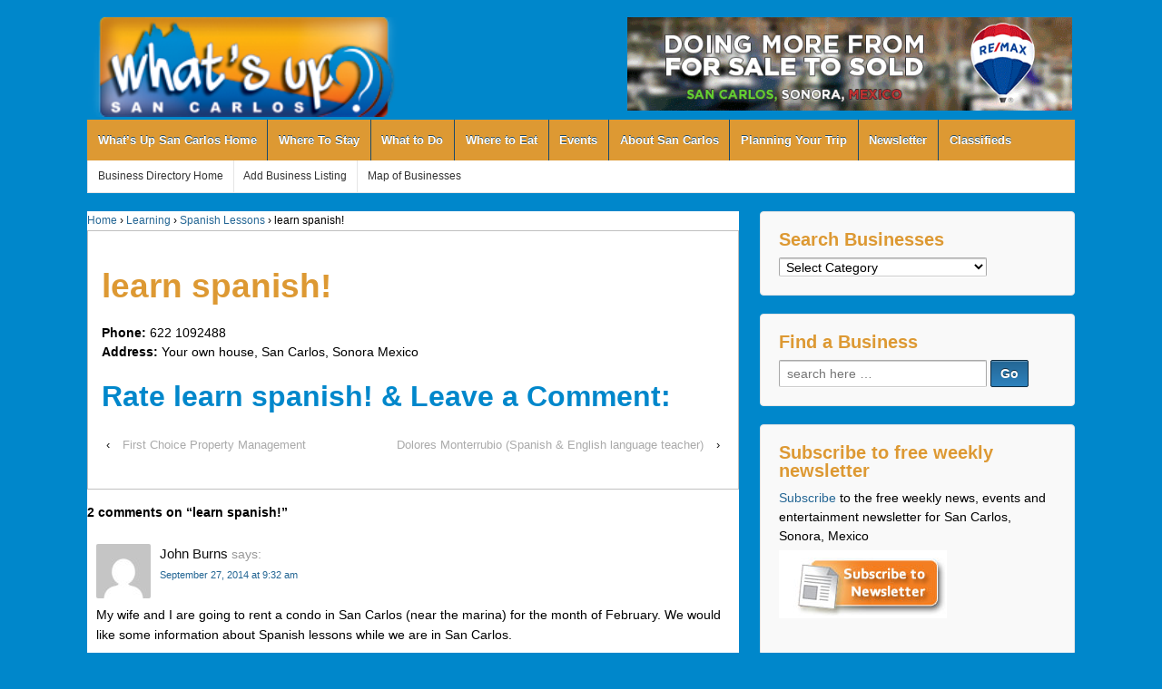

--- FILE ---
content_type: text/html; charset=UTF-8
request_url: http://directory.whatsupsancarlos.com/learn-spanish/
body_size: 84396
content:
	<!doctype html>
	<!--[if !IE]>
	<html class="no-js non-ie" lang="en-US"> <![endif]-->
	<!--[if IE 7 ]>
	<html class="no-js ie7" lang="en-US"> <![endif]-->
	<!--[if IE 8 ]>
	<html class="no-js ie8" lang="en-US"> <![endif]-->
	<!--[if IE 9 ]>
	<html class="no-js ie9" lang="en-US"> <![endif]-->
	<!--[if gt IE 9]><!-->
<html class="no-js" lang="en-US"> <!--<![endif]-->
	<head>

		<meta charset="UTF-8"/>
		<meta name="viewport" content="width=device-width, initial-scale=1.0">

		<title>learn spanish!</title>

		<link rel="profile" href="http://gmpg.org/xfn/11"/>
		<link rel="pingback" href="http://directory.whatsupsancarlos.com/xmlrpc.php"/>

		<meta name='robots' content='index, follow, max-image-preview:large, max-snippet:-1, max-video-preview:-1' />

	<!-- This site is optimized with the Yoast SEO plugin v26.8 - https://yoast.com/product/yoast-seo-wordpress/ -->
	<title>learn spanish!</title>
	<meta name="description" content="Phone: 622 1092488 Address: Your own house, San Carlos, Sonora Mexico Rate learn spanish! &amp; Leave a Comment:" />
	<link rel="canonical" href="http://directory.whatsupsancarlos.com/learn-spanish/" />
	<meta property="og:locale" content="en_US" />
	<meta property="og:type" content="article" />
	<meta property="og:title" content="learn spanish!" />
	<meta property="og:description" content="Phone: 622 1092488 Address: Your own house, San Carlos, Sonora Mexico Rate learn spanish! &amp; Leave a Comment:" />
	<meta property="og:url" content="http://directory.whatsupsancarlos.com/learn-spanish/" />
	<meta property="og:site_name" content="What&#039;s Up San Carlos Directory" />
	<meta property="article:publisher" content="https://www.facebook.com/whatsupsancarlos" />
	<meta property="article:published_time" content="2014-09-09T13:56:36+00:00" />
	<meta property="article:modified_time" content="2016-04-18T23:27:44+00:00" />
	<meta name="author" content="Christa" />
	<meta name="twitter:label1" content="Written by" />
	<meta name="twitter:data1" content="Christa" />
	<script type="application/ld+json" class="yoast-schema-graph">{"@context":"https://schema.org","@graph":[{"@type":"Article","@id":"http://directory.whatsupsancarlos.com/learn-spanish/#article","isPartOf":{"@id":"http://directory.whatsupsancarlos.com/learn-spanish/"},"author":{"name":"Christa","@id":"https://directory.whatsupsancarlos.com/#/schema/person/55520bdd1102fca464aca23c1cd3e419"},"headline":"learn spanish!","datePublished":"2014-09-09T13:56:36+00:00","dateModified":"2016-04-18T23:27:44+00:00","mainEntityOfPage":{"@id":"http://directory.whatsupsancarlos.com/learn-spanish/"},"wordCount":18,"publisher":{"@id":"https://directory.whatsupsancarlos.com/#organization"},"keywords":["Spanish Lessons"],"articleSection":["Spanish Lessons"],"inLanguage":"en-US"},{"@type":"WebPage","@id":"http://directory.whatsupsancarlos.com/learn-spanish/","url":"http://directory.whatsupsancarlos.com/learn-spanish/","name":"learn spanish!","isPartOf":{"@id":"https://directory.whatsupsancarlos.com/#website"},"datePublished":"2014-09-09T13:56:36+00:00","dateModified":"2016-04-18T23:27:44+00:00","description":"Phone: 622 1092488 Address: Your own house, San Carlos, Sonora Mexico Rate learn spanish! &amp; Leave a Comment:","breadcrumb":{"@id":"http://directory.whatsupsancarlos.com/learn-spanish/#breadcrumb"},"inLanguage":"en-US","potentialAction":[{"@type":"ReadAction","target":["http://directory.whatsupsancarlos.com/learn-spanish/"]}]},{"@type":"BreadcrumbList","@id":"http://directory.whatsupsancarlos.com/learn-spanish/#breadcrumb","itemListElement":[{"@type":"ListItem","position":1,"name":"Home","item":"http://directory.whatsupsancarlos.com/"},{"@type":"ListItem","position":2,"name":"learn spanish!"}]},{"@type":"WebSite","@id":"https://directory.whatsupsancarlos.com/#website","url":"https://directory.whatsupsancarlos.com/","name":"What&#039;s Up San Carlos Directory","description":"What&#039;s Up San Carlos Business Directory","publisher":{"@id":"https://directory.whatsupsancarlos.com/#organization"},"potentialAction":[{"@type":"SearchAction","target":{"@type":"EntryPoint","urlTemplate":"https://directory.whatsupsancarlos.com/?s={search_term_string}"},"query-input":{"@type":"PropertyValueSpecification","valueRequired":true,"valueName":"search_term_string"}}],"inLanguage":"en-US"},{"@type":"Organization","@id":"https://directory.whatsupsancarlos.com/#organization","name":"What's Up San Carlos","url":"https://directory.whatsupsancarlos.com/","logo":{"@type":"ImageObject","inLanguage":"en-US","@id":"https://directory.whatsupsancarlos.com/#/schema/logo/image/","url":"http://directory.whatsupsancarlos.com/wp-content/uploads/2011/05/LOGO.jpeg","contentUrl":"http://directory.whatsupsancarlos.com/wp-content/uploads/2011/05/LOGO.jpeg","width":"3106","height":"1036","caption":"What's Up San Carlos"},"image":{"@id":"https://directory.whatsupsancarlos.com/#/schema/logo/image/"},"sameAs":["https://www.facebook.com/whatsupsancarlos","https://x.com/whatupsancarlos","https://es.pinterest.com/sancarlosmex/","https://www.youtube.com/user/WhatsUpSanCarlos/"]},{"@type":"Person","@id":"https://directory.whatsupsancarlos.com/#/schema/person/55520bdd1102fca464aca23c1cd3e419","name":"Christa","image":{"@type":"ImageObject","inLanguage":"en-US","@id":"https://directory.whatsupsancarlos.com/#/schema/person/image/","url":"https://secure.gravatar.com/avatar/5509fe7050857626d28340dee4330d5b4d69a0866eb620ecd9aa260fccf3539c?s=96&d=mm&r=g","contentUrl":"https://secure.gravatar.com/avatar/5509fe7050857626d28340dee4330d5b4d69a0866eb620ecd9aa260fccf3539c?s=96&d=mm&r=g","caption":"Christa"},"description":"co-publisher of What's Up San Carlos: a travel guide for San Carlos &amp; Guaymas, Sonora Mexico. Where to Stay | Where to Eat | What to Do in San Carlos &amp; Guaymas, Sonora, Mexico whatsupsancarlos.com Christa sold her partnership in a law firm in Ontario, Canada and is now a web designer, writer and photographer. In addition to co-publishing What's Up San Carlos, she co-owns several other businesses: What's Up Web Design: a web design and internet consulting company; What is Nutrition?: Tips for Healthy Living; and Travel the World Guide: an online travel blog with travel articles, resources and information including travel tips, city guides, hotel and restaurant reviews, frequent flyer tips, photos and videos.","sameAs":["http://whatsupsancarlos.com"]}]}</script>
	<!-- / Yoast SEO plugin. -->


<link rel='dns-prefetch' href='//www.googletagmanager.com' />
<link rel='dns-prefetch' href='//pagead2.googlesyndication.com' />
<link rel="alternate" type="application/rss+xml" title="What&#039;s Up San Carlos Directory &raquo; Feed" href="http://directory.whatsupsancarlos.com/feed/" />
<link rel="alternate" type="application/rss+xml" title="What&#039;s Up San Carlos Directory &raquo; Comments Feed" href="http://directory.whatsupsancarlos.com/comments/feed/" />
		<link rel="apple-touch-icon" href="http://directory.whatsupsancarlos.com/wp-content/uploads/2016/07/apple-touch-icon-whats-up-san-carlos.png"/>
	<link rel="alternate" type="application/rss+xml" title="What&#039;s Up San Carlos Directory &raquo; learn spanish! Comments Feed" href="http://directory.whatsupsancarlos.com/learn-spanish/feed/" />
<link rel="alternate" title="oEmbed (JSON)" type="application/json+oembed" href="http://directory.whatsupsancarlos.com/wp-json/oembed/1.0/embed?url=http%3A%2F%2Fdirectory.whatsupsancarlos.com%2Flearn-spanish%2F" />
<link rel="alternate" title="oEmbed (XML)" type="text/xml+oembed" href="http://directory.whatsupsancarlos.com/wp-json/oembed/1.0/embed?url=http%3A%2F%2Fdirectory.whatsupsancarlos.com%2Flearn-spanish%2F&#038;format=xml" />
		<!-- This site uses the Google Analytics by MonsterInsights plugin v9.11.1 - Using Analytics tracking - https://www.monsterinsights.com/ -->
							<script src="//www.googletagmanager.com/gtag/js?id=G-5E8BZ6ECY1"  data-cfasync="false" data-wpfc-render="false" type="text/javascript" async></script>
			<script data-cfasync="false" data-wpfc-render="false" type="text/javascript">
				var mi_version = '9.11.1';
				var mi_track_user = true;
				var mi_no_track_reason = '';
								var MonsterInsightsDefaultLocations = {"page_location":"http:\/\/directory.whatsupsancarlos.com\/learn-spanish\/"};
								if ( typeof MonsterInsightsPrivacyGuardFilter === 'function' ) {
					var MonsterInsightsLocations = (typeof MonsterInsightsExcludeQuery === 'object') ? MonsterInsightsPrivacyGuardFilter( MonsterInsightsExcludeQuery ) : MonsterInsightsPrivacyGuardFilter( MonsterInsightsDefaultLocations );
				} else {
					var MonsterInsightsLocations = (typeof MonsterInsightsExcludeQuery === 'object') ? MonsterInsightsExcludeQuery : MonsterInsightsDefaultLocations;
				}

								var disableStrs = [
										'ga-disable-G-5E8BZ6ECY1',
									];

				/* Function to detect opted out users */
				function __gtagTrackerIsOptedOut() {
					for (var index = 0; index < disableStrs.length; index++) {
						if (document.cookie.indexOf(disableStrs[index] + '=true') > -1) {
							return true;
						}
					}

					return false;
				}

				/* Disable tracking if the opt-out cookie exists. */
				if (__gtagTrackerIsOptedOut()) {
					for (var index = 0; index < disableStrs.length; index++) {
						window[disableStrs[index]] = true;
					}
				}

				/* Opt-out function */
				function __gtagTrackerOptout() {
					for (var index = 0; index < disableStrs.length; index++) {
						document.cookie = disableStrs[index] + '=true; expires=Thu, 31 Dec 2099 23:59:59 UTC; path=/';
						window[disableStrs[index]] = true;
					}
				}

				if ('undefined' === typeof gaOptout) {
					function gaOptout() {
						__gtagTrackerOptout();
					}
				}
								window.dataLayer = window.dataLayer || [];

				window.MonsterInsightsDualTracker = {
					helpers: {},
					trackers: {},
				};
				if (mi_track_user) {
					function __gtagDataLayer() {
						dataLayer.push(arguments);
					}

					function __gtagTracker(type, name, parameters) {
						if (!parameters) {
							parameters = {};
						}

						if (parameters.send_to) {
							__gtagDataLayer.apply(null, arguments);
							return;
						}

						if (type === 'event') {
														parameters.send_to = monsterinsights_frontend.v4_id;
							var hookName = name;
							if (typeof parameters['event_category'] !== 'undefined') {
								hookName = parameters['event_category'] + ':' + name;
							}

							if (typeof MonsterInsightsDualTracker.trackers[hookName] !== 'undefined') {
								MonsterInsightsDualTracker.trackers[hookName](parameters);
							} else {
								__gtagDataLayer('event', name, parameters);
							}
							
						} else {
							__gtagDataLayer.apply(null, arguments);
						}
					}

					__gtagTracker('js', new Date());
					__gtagTracker('set', {
						'developer_id.dZGIzZG': true,
											});
					if ( MonsterInsightsLocations.page_location ) {
						__gtagTracker('set', MonsterInsightsLocations);
					}
										__gtagTracker('config', 'G-5E8BZ6ECY1', {"forceSSL":"true","link_attribution":"true"} );
										window.gtag = __gtagTracker;										(function () {
						/* https://developers.google.com/analytics/devguides/collection/analyticsjs/ */
						/* ga and __gaTracker compatibility shim. */
						var noopfn = function () {
							return null;
						};
						var newtracker = function () {
							return new Tracker();
						};
						var Tracker = function () {
							return null;
						};
						var p = Tracker.prototype;
						p.get = noopfn;
						p.set = noopfn;
						p.send = function () {
							var args = Array.prototype.slice.call(arguments);
							args.unshift('send');
							__gaTracker.apply(null, args);
						};
						var __gaTracker = function () {
							var len = arguments.length;
							if (len === 0) {
								return;
							}
							var f = arguments[len - 1];
							if (typeof f !== 'object' || f === null || typeof f.hitCallback !== 'function') {
								if ('send' === arguments[0]) {
									var hitConverted, hitObject = false, action;
									if ('event' === arguments[1]) {
										if ('undefined' !== typeof arguments[3]) {
											hitObject = {
												'eventAction': arguments[3],
												'eventCategory': arguments[2],
												'eventLabel': arguments[4],
												'value': arguments[5] ? arguments[5] : 1,
											}
										}
									}
									if ('pageview' === arguments[1]) {
										if ('undefined' !== typeof arguments[2]) {
											hitObject = {
												'eventAction': 'page_view',
												'page_path': arguments[2],
											}
										}
									}
									if (typeof arguments[2] === 'object') {
										hitObject = arguments[2];
									}
									if (typeof arguments[5] === 'object') {
										Object.assign(hitObject, arguments[5]);
									}
									if ('undefined' !== typeof arguments[1].hitType) {
										hitObject = arguments[1];
										if ('pageview' === hitObject.hitType) {
											hitObject.eventAction = 'page_view';
										}
									}
									if (hitObject) {
										action = 'timing' === arguments[1].hitType ? 'timing_complete' : hitObject.eventAction;
										hitConverted = mapArgs(hitObject);
										__gtagTracker('event', action, hitConverted);
									}
								}
								return;
							}

							function mapArgs(args) {
								var arg, hit = {};
								var gaMap = {
									'eventCategory': 'event_category',
									'eventAction': 'event_action',
									'eventLabel': 'event_label',
									'eventValue': 'event_value',
									'nonInteraction': 'non_interaction',
									'timingCategory': 'event_category',
									'timingVar': 'name',
									'timingValue': 'value',
									'timingLabel': 'event_label',
									'page': 'page_path',
									'location': 'page_location',
									'title': 'page_title',
									'referrer' : 'page_referrer',
								};
								for (arg in args) {
																		if (!(!args.hasOwnProperty(arg) || !gaMap.hasOwnProperty(arg))) {
										hit[gaMap[arg]] = args[arg];
									} else {
										hit[arg] = args[arg];
									}
								}
								return hit;
							}

							try {
								f.hitCallback();
							} catch (ex) {
							}
						};
						__gaTracker.create = newtracker;
						__gaTracker.getByName = newtracker;
						__gaTracker.getAll = function () {
							return [];
						};
						__gaTracker.remove = noopfn;
						__gaTracker.loaded = true;
						window['__gaTracker'] = __gaTracker;
					})();
									} else {
										console.log("");
					(function () {
						function __gtagTracker() {
							return null;
						}

						window['__gtagTracker'] = __gtagTracker;
						window['gtag'] = __gtagTracker;
					})();
									}
			</script>
							<!-- / Google Analytics by MonsterInsights -->
		<style id='wp-img-auto-sizes-contain-inline-css' type='text/css'>
img:is([sizes=auto i],[sizes^="auto," i]){contain-intrinsic-size:3000px 1500px}
/*# sourceURL=wp-img-auto-sizes-contain-inline-css */
</style>
<style id='wp-emoji-styles-inline-css' type='text/css'>

	img.wp-smiley, img.emoji {
		display: inline !important;
		border: none !important;
		box-shadow: none !important;
		height: 1em !important;
		width: 1em !important;
		margin: 0 0.07em !important;
		vertical-align: -0.1em !important;
		background: none !important;
		padding: 0 !important;
	}
/*# sourceURL=wp-emoji-styles-inline-css */
</style>
<style id='wp-block-library-inline-css' type='text/css'>
:root{--wp-block-synced-color:#7a00df;--wp-block-synced-color--rgb:122,0,223;--wp-bound-block-color:var(--wp-block-synced-color);--wp-editor-canvas-background:#ddd;--wp-admin-theme-color:#007cba;--wp-admin-theme-color--rgb:0,124,186;--wp-admin-theme-color-darker-10:#006ba1;--wp-admin-theme-color-darker-10--rgb:0,107,160.5;--wp-admin-theme-color-darker-20:#005a87;--wp-admin-theme-color-darker-20--rgb:0,90,135;--wp-admin-border-width-focus:2px}@media (min-resolution:192dpi){:root{--wp-admin-border-width-focus:1.5px}}.wp-element-button{cursor:pointer}:root .has-very-light-gray-background-color{background-color:#eee}:root .has-very-dark-gray-background-color{background-color:#313131}:root .has-very-light-gray-color{color:#eee}:root .has-very-dark-gray-color{color:#313131}:root .has-vivid-green-cyan-to-vivid-cyan-blue-gradient-background{background:linear-gradient(135deg,#00d084,#0693e3)}:root .has-purple-crush-gradient-background{background:linear-gradient(135deg,#34e2e4,#4721fb 50%,#ab1dfe)}:root .has-hazy-dawn-gradient-background{background:linear-gradient(135deg,#faaca8,#dad0ec)}:root .has-subdued-olive-gradient-background{background:linear-gradient(135deg,#fafae1,#67a671)}:root .has-atomic-cream-gradient-background{background:linear-gradient(135deg,#fdd79a,#004a59)}:root .has-nightshade-gradient-background{background:linear-gradient(135deg,#330968,#31cdcf)}:root .has-midnight-gradient-background{background:linear-gradient(135deg,#020381,#2874fc)}:root{--wp--preset--font-size--normal:16px;--wp--preset--font-size--huge:42px}.has-regular-font-size{font-size:1em}.has-larger-font-size{font-size:2.625em}.has-normal-font-size{font-size:var(--wp--preset--font-size--normal)}.has-huge-font-size{font-size:var(--wp--preset--font-size--huge)}.has-text-align-center{text-align:center}.has-text-align-left{text-align:left}.has-text-align-right{text-align:right}.has-fit-text{white-space:nowrap!important}#end-resizable-editor-section{display:none}.aligncenter{clear:both}.items-justified-left{justify-content:flex-start}.items-justified-center{justify-content:center}.items-justified-right{justify-content:flex-end}.items-justified-space-between{justify-content:space-between}.screen-reader-text{border:0;clip-path:inset(50%);height:1px;margin:-1px;overflow:hidden;padding:0;position:absolute;width:1px;word-wrap:normal!important}.screen-reader-text:focus{background-color:#ddd;clip-path:none;color:#444;display:block;font-size:1em;height:auto;left:5px;line-height:normal;padding:15px 23px 14px;text-decoration:none;top:5px;width:auto;z-index:100000}html :where(.has-border-color){border-style:solid}html :where([style*=border-top-color]){border-top-style:solid}html :where([style*=border-right-color]){border-right-style:solid}html :where([style*=border-bottom-color]){border-bottom-style:solid}html :where([style*=border-left-color]){border-left-style:solid}html :where([style*=border-width]){border-style:solid}html :where([style*=border-top-width]){border-top-style:solid}html :where([style*=border-right-width]){border-right-style:solid}html :where([style*=border-bottom-width]){border-bottom-style:solid}html :where([style*=border-left-width]){border-left-style:solid}html :where(img[class*=wp-image-]){height:auto;max-width:100%}:where(figure){margin:0 0 1em}html :where(.is-position-sticky){--wp-admin--admin-bar--position-offset:var(--wp-admin--admin-bar--height,0px)}@media screen and (max-width:600px){html :where(.is-position-sticky){--wp-admin--admin-bar--position-offset:0px}}

/*# sourceURL=wp-block-library-inline-css */
</style><style id='global-styles-inline-css' type='text/css'>
:root{--wp--preset--aspect-ratio--square: 1;--wp--preset--aspect-ratio--4-3: 4/3;--wp--preset--aspect-ratio--3-4: 3/4;--wp--preset--aspect-ratio--3-2: 3/2;--wp--preset--aspect-ratio--2-3: 2/3;--wp--preset--aspect-ratio--16-9: 16/9;--wp--preset--aspect-ratio--9-16: 9/16;--wp--preset--color--black: #000000;--wp--preset--color--cyan-bluish-gray: #abb8c3;--wp--preset--color--white: #ffffff;--wp--preset--color--pale-pink: #f78da7;--wp--preset--color--vivid-red: #cf2e2e;--wp--preset--color--luminous-vivid-orange: #ff6900;--wp--preset--color--luminous-vivid-amber: #fcb900;--wp--preset--color--light-green-cyan: #7bdcb5;--wp--preset--color--vivid-green-cyan: #00d084;--wp--preset--color--pale-cyan-blue: #8ed1fc;--wp--preset--color--vivid-cyan-blue: #0693e3;--wp--preset--color--vivid-purple: #9b51e0;--wp--preset--gradient--vivid-cyan-blue-to-vivid-purple: linear-gradient(135deg,rgb(6,147,227) 0%,rgb(155,81,224) 100%);--wp--preset--gradient--light-green-cyan-to-vivid-green-cyan: linear-gradient(135deg,rgb(122,220,180) 0%,rgb(0,208,130) 100%);--wp--preset--gradient--luminous-vivid-amber-to-luminous-vivid-orange: linear-gradient(135deg,rgb(252,185,0) 0%,rgb(255,105,0) 100%);--wp--preset--gradient--luminous-vivid-orange-to-vivid-red: linear-gradient(135deg,rgb(255,105,0) 0%,rgb(207,46,46) 100%);--wp--preset--gradient--very-light-gray-to-cyan-bluish-gray: linear-gradient(135deg,rgb(238,238,238) 0%,rgb(169,184,195) 100%);--wp--preset--gradient--cool-to-warm-spectrum: linear-gradient(135deg,rgb(74,234,220) 0%,rgb(151,120,209) 20%,rgb(207,42,186) 40%,rgb(238,44,130) 60%,rgb(251,105,98) 80%,rgb(254,248,76) 100%);--wp--preset--gradient--blush-light-purple: linear-gradient(135deg,rgb(255,206,236) 0%,rgb(152,150,240) 100%);--wp--preset--gradient--blush-bordeaux: linear-gradient(135deg,rgb(254,205,165) 0%,rgb(254,45,45) 50%,rgb(107,0,62) 100%);--wp--preset--gradient--luminous-dusk: linear-gradient(135deg,rgb(255,203,112) 0%,rgb(199,81,192) 50%,rgb(65,88,208) 100%);--wp--preset--gradient--pale-ocean: linear-gradient(135deg,rgb(255,245,203) 0%,rgb(182,227,212) 50%,rgb(51,167,181) 100%);--wp--preset--gradient--electric-grass: linear-gradient(135deg,rgb(202,248,128) 0%,rgb(113,206,126) 100%);--wp--preset--gradient--midnight: linear-gradient(135deg,rgb(2,3,129) 0%,rgb(40,116,252) 100%);--wp--preset--font-size--small: 13px;--wp--preset--font-size--medium: 20px;--wp--preset--font-size--large: 36px;--wp--preset--font-size--x-large: 42px;--wp--preset--spacing--20: 0.44rem;--wp--preset--spacing--30: 0.67rem;--wp--preset--spacing--40: 1rem;--wp--preset--spacing--50: 1.5rem;--wp--preset--spacing--60: 2.25rem;--wp--preset--spacing--70: 3.38rem;--wp--preset--spacing--80: 5.06rem;--wp--preset--shadow--natural: 6px 6px 9px rgba(0, 0, 0, 0.2);--wp--preset--shadow--deep: 12px 12px 50px rgba(0, 0, 0, 0.4);--wp--preset--shadow--sharp: 6px 6px 0px rgba(0, 0, 0, 0.2);--wp--preset--shadow--outlined: 6px 6px 0px -3px rgb(255, 255, 255), 6px 6px rgb(0, 0, 0);--wp--preset--shadow--crisp: 6px 6px 0px rgb(0, 0, 0);}:where(.is-layout-flex){gap: 0.5em;}:where(.is-layout-grid){gap: 0.5em;}body .is-layout-flex{display: flex;}.is-layout-flex{flex-wrap: wrap;align-items: center;}.is-layout-flex > :is(*, div){margin: 0;}body .is-layout-grid{display: grid;}.is-layout-grid > :is(*, div){margin: 0;}:where(.wp-block-columns.is-layout-flex){gap: 2em;}:where(.wp-block-columns.is-layout-grid){gap: 2em;}:where(.wp-block-post-template.is-layout-flex){gap: 1.25em;}:where(.wp-block-post-template.is-layout-grid){gap: 1.25em;}.has-black-color{color: var(--wp--preset--color--black) !important;}.has-cyan-bluish-gray-color{color: var(--wp--preset--color--cyan-bluish-gray) !important;}.has-white-color{color: var(--wp--preset--color--white) !important;}.has-pale-pink-color{color: var(--wp--preset--color--pale-pink) !important;}.has-vivid-red-color{color: var(--wp--preset--color--vivid-red) !important;}.has-luminous-vivid-orange-color{color: var(--wp--preset--color--luminous-vivid-orange) !important;}.has-luminous-vivid-amber-color{color: var(--wp--preset--color--luminous-vivid-amber) !important;}.has-light-green-cyan-color{color: var(--wp--preset--color--light-green-cyan) !important;}.has-vivid-green-cyan-color{color: var(--wp--preset--color--vivid-green-cyan) !important;}.has-pale-cyan-blue-color{color: var(--wp--preset--color--pale-cyan-blue) !important;}.has-vivid-cyan-blue-color{color: var(--wp--preset--color--vivid-cyan-blue) !important;}.has-vivid-purple-color{color: var(--wp--preset--color--vivid-purple) !important;}.has-black-background-color{background-color: var(--wp--preset--color--black) !important;}.has-cyan-bluish-gray-background-color{background-color: var(--wp--preset--color--cyan-bluish-gray) !important;}.has-white-background-color{background-color: var(--wp--preset--color--white) !important;}.has-pale-pink-background-color{background-color: var(--wp--preset--color--pale-pink) !important;}.has-vivid-red-background-color{background-color: var(--wp--preset--color--vivid-red) !important;}.has-luminous-vivid-orange-background-color{background-color: var(--wp--preset--color--luminous-vivid-orange) !important;}.has-luminous-vivid-amber-background-color{background-color: var(--wp--preset--color--luminous-vivid-amber) !important;}.has-light-green-cyan-background-color{background-color: var(--wp--preset--color--light-green-cyan) !important;}.has-vivid-green-cyan-background-color{background-color: var(--wp--preset--color--vivid-green-cyan) !important;}.has-pale-cyan-blue-background-color{background-color: var(--wp--preset--color--pale-cyan-blue) !important;}.has-vivid-cyan-blue-background-color{background-color: var(--wp--preset--color--vivid-cyan-blue) !important;}.has-vivid-purple-background-color{background-color: var(--wp--preset--color--vivid-purple) !important;}.has-black-border-color{border-color: var(--wp--preset--color--black) !important;}.has-cyan-bluish-gray-border-color{border-color: var(--wp--preset--color--cyan-bluish-gray) !important;}.has-white-border-color{border-color: var(--wp--preset--color--white) !important;}.has-pale-pink-border-color{border-color: var(--wp--preset--color--pale-pink) !important;}.has-vivid-red-border-color{border-color: var(--wp--preset--color--vivid-red) !important;}.has-luminous-vivid-orange-border-color{border-color: var(--wp--preset--color--luminous-vivid-orange) !important;}.has-luminous-vivid-amber-border-color{border-color: var(--wp--preset--color--luminous-vivid-amber) !important;}.has-light-green-cyan-border-color{border-color: var(--wp--preset--color--light-green-cyan) !important;}.has-vivid-green-cyan-border-color{border-color: var(--wp--preset--color--vivid-green-cyan) !important;}.has-pale-cyan-blue-border-color{border-color: var(--wp--preset--color--pale-cyan-blue) !important;}.has-vivid-cyan-blue-border-color{border-color: var(--wp--preset--color--vivid-cyan-blue) !important;}.has-vivid-purple-border-color{border-color: var(--wp--preset--color--vivid-purple) !important;}.has-vivid-cyan-blue-to-vivid-purple-gradient-background{background: var(--wp--preset--gradient--vivid-cyan-blue-to-vivid-purple) !important;}.has-light-green-cyan-to-vivid-green-cyan-gradient-background{background: var(--wp--preset--gradient--light-green-cyan-to-vivid-green-cyan) !important;}.has-luminous-vivid-amber-to-luminous-vivid-orange-gradient-background{background: var(--wp--preset--gradient--luminous-vivid-amber-to-luminous-vivid-orange) !important;}.has-luminous-vivid-orange-to-vivid-red-gradient-background{background: var(--wp--preset--gradient--luminous-vivid-orange-to-vivid-red) !important;}.has-very-light-gray-to-cyan-bluish-gray-gradient-background{background: var(--wp--preset--gradient--very-light-gray-to-cyan-bluish-gray) !important;}.has-cool-to-warm-spectrum-gradient-background{background: var(--wp--preset--gradient--cool-to-warm-spectrum) !important;}.has-blush-light-purple-gradient-background{background: var(--wp--preset--gradient--blush-light-purple) !important;}.has-blush-bordeaux-gradient-background{background: var(--wp--preset--gradient--blush-bordeaux) !important;}.has-luminous-dusk-gradient-background{background: var(--wp--preset--gradient--luminous-dusk) !important;}.has-pale-ocean-gradient-background{background: var(--wp--preset--gradient--pale-ocean) !important;}.has-electric-grass-gradient-background{background: var(--wp--preset--gradient--electric-grass) !important;}.has-midnight-gradient-background{background: var(--wp--preset--gradient--midnight) !important;}.has-small-font-size{font-size: var(--wp--preset--font-size--small) !important;}.has-medium-font-size{font-size: var(--wp--preset--font-size--medium) !important;}.has-large-font-size{font-size: var(--wp--preset--font-size--large) !important;}.has-x-large-font-size{font-size: var(--wp--preset--font-size--x-large) !important;}
/*# sourceURL=global-styles-inline-css */
</style>

<style id='classic-theme-styles-inline-css' type='text/css'>
/*! This file is auto-generated */
.wp-block-button__link{color:#fff;background-color:#32373c;border-radius:9999px;box-shadow:none;text-decoration:none;padding:calc(.667em + 2px) calc(1.333em + 2px);font-size:1.125em}.wp-block-file__button{background:#32373c;color:#fff;text-decoration:none}
/*# sourceURL=/wp-includes/css/classic-themes.min.css */
</style>
<link rel='stylesheet' id='responsive-lightbox-swipebox-css' href='http://directory.whatsupsancarlos.com/wp-content/plugins/responsive-lightbox/assets/swipebox/swipebox.min.css?ver=1.5.2' type='text/css' media='all' />
<link rel='stylesheet' id='responsive-style-css' href='http://directory.whatsupsancarlos.com/wp-content/themes/responsivepro/core/css/style.css?ver=8c5f8430e753c2bd1b01e31334176709' type='text/css' media='all' />
<link rel='stylesheet' id='responsive-media-queries-css' href='http://directory.whatsupsancarlos.com/wp-content/themes/responsivepro/core/css/responsive.css?ver=8c5f8430e753c2bd1b01e31334176709' type='text/css' media='all' />
<link rel='stylesheet' id='pro-css-css' href='http://directory.whatsupsancarlos.com/wp-content/themes/responsivepro/pro/lib/css/style.css?ver=1.0' type='text/css' media='all' />
<link rel='stylesheet' id='fontAwesome-css' href='http://directory.whatsupsancarlos.com/wp-content/themes/responsivepro/pro/lib/css/font-awesome.min.css?ver=1.0' type='text/css' media='all' />
<link rel='stylesheet' id='responsive-pro-skin-css' href='http://directory.whatsupsancarlos.com/wp-content/themes/responsivepro/pro/lib/css/skins/darkblue.css?ver=1.0' type='text/css' media='all' />
<script type="text/javascript" src="http://directory.whatsupsancarlos.com/wp-content/plugins/google-analytics-for-wordpress/assets/js/frontend-gtag.min.js?ver=9.11.1" id="monsterinsights-frontend-script-js" async="async" data-wp-strategy="async"></script>
<script data-cfasync="false" data-wpfc-render="false" type="text/javascript" id='monsterinsights-frontend-script-js-extra'>/* <![CDATA[ */
var monsterinsights_frontend = {"js_events_tracking":"true","download_extensions":"doc,pdf,ppt,zip,xls,docx,pptx,xlsx","inbound_paths":"[{\"path\":\"\\\/go\\\/\",\"label\":\"affiliate\"},{\"path\":\"\\\/recommend\\\/\",\"label\":\"affiliate\"}]","home_url":"http:\/\/directory.whatsupsancarlos.com","hash_tracking":"false","v4_id":"G-5E8BZ6ECY1"};/* ]]> */
</script>
<script type="text/javascript" src="http://directory.whatsupsancarlos.com/wp-includes/js/jquery/jquery.min.js?ver=3.7.1" id="jquery-core-js"></script>
<script type="text/javascript" src="http://directory.whatsupsancarlos.com/wp-includes/js/jquery/jquery-migrate.min.js?ver=3.4.1" id="jquery-migrate-js"></script>
<script type="text/javascript" src="http://directory.whatsupsancarlos.com/wp-content/plugins/responsive-lightbox/assets/dompurify/purify.min.js?ver=3.3.1" id="dompurify-js"></script>
<script type="text/javascript" id="responsive-lightbox-sanitizer-js-before">
/* <![CDATA[ */
window.RLG = window.RLG || {}; window.RLG.sanitizeAllowedHosts = ["youtube.com","www.youtube.com","youtu.be","vimeo.com","player.vimeo.com"];
//# sourceURL=responsive-lightbox-sanitizer-js-before
/* ]]> */
</script>
<script type="text/javascript" src="http://directory.whatsupsancarlos.com/wp-content/plugins/responsive-lightbox/js/sanitizer.js?ver=2.6.1" id="responsive-lightbox-sanitizer-js"></script>
<script type="text/javascript" src="http://directory.whatsupsancarlos.com/wp-content/plugins/responsive-lightbox/assets/swipebox/jquery.swipebox.min.js?ver=1.5.2" id="responsive-lightbox-swipebox-js"></script>
<script type="text/javascript" src="http://directory.whatsupsancarlos.com/wp-includes/js/underscore.min.js?ver=1.13.7" id="underscore-js"></script>
<script type="text/javascript" src="http://directory.whatsupsancarlos.com/wp-content/plugins/responsive-lightbox/assets/infinitescroll/infinite-scroll.pkgd.min.js?ver=4.0.1" id="responsive-lightbox-infinite-scroll-js"></script>
<script type="text/javascript" id="responsive-lightbox-js-before">
/* <![CDATA[ */
var rlArgs = {"script":"swipebox","selector":"lightbox","customEvents":"","activeGalleries":true,"animation":true,"hideCloseButtonOnMobile":false,"removeBarsOnMobile":false,"hideBars":true,"hideBarsDelay":5000,"videoMaxWidth":1080,"useSVG":true,"loopAtEnd":false,"woocommerce_gallery":false,"ajaxurl":"http:\/\/directory.whatsupsancarlos.com\/wp-admin\/admin-ajax.php","nonce":"d3038bbfbe","preview":false,"postId":4673,"scriptExtension":false};

//# sourceURL=responsive-lightbox-js-before
/* ]]> */
</script>
<script type="text/javascript" src="http://directory.whatsupsancarlos.com/wp-content/plugins/responsive-lightbox/js/front.js?ver=2.6.1" id="responsive-lightbox-js"></script>
<script type="text/javascript" src="http://directory.whatsupsancarlos.com/wp-content/themes/responsivepro/core/js/responsive-modernizr.min.js?ver=2.6.1" id="modernizr-js"></script>

<!-- Google tag (gtag.js) snippet added by Site Kit -->
<!-- Google Analytics snippet added by Site Kit -->
<script type="text/javascript" src="https://www.googletagmanager.com/gtag/js?id=GT-NGKRCV5" id="google_gtagjs-js" async></script>
<script type="text/javascript" id="google_gtagjs-js-after">
/* <![CDATA[ */
window.dataLayer = window.dataLayer || [];function gtag(){dataLayer.push(arguments);}
gtag("set","linker",{"domains":["directory.whatsupsancarlos.com"]});
gtag("js", new Date());
gtag("set", "developer_id.dZTNiMT", true);
gtag("config", "GT-NGKRCV5");
 window._googlesitekit = window._googlesitekit || {}; window._googlesitekit.throttledEvents = []; window._googlesitekit.gtagEvent = (name, data) => { var key = JSON.stringify( { name, data } ); if ( !! window._googlesitekit.throttledEvents[ key ] ) { return; } window._googlesitekit.throttledEvents[ key ] = true; setTimeout( () => { delete window._googlesitekit.throttledEvents[ key ]; }, 5 ); gtag( "event", name, { ...data, event_source: "site-kit" } ); }; 
//# sourceURL=google_gtagjs-js-after
/* ]]> */
</script>
<link rel="https://api.w.org/" href="http://directory.whatsupsancarlos.com/wp-json/" /><link rel="alternate" title="JSON" type="application/json" href="http://directory.whatsupsancarlos.com/wp-json/wp/v2/posts/4673" /><link rel="EditURI" type="application/rsd+xml" title="RSD" href="http://directory.whatsupsancarlos.com/xmlrpc.php?rsd" />

<link rel='shortlink' href='http://directory.whatsupsancarlos.com/?p=4673' />
<meta name="generator" content="Site Kit by Google 1.170.0" />	<script>
		jQuery(document).ready(function(){
		var copyright_text = "What\'s Up San Carlos";
		var cyberchimps_link = "0";
		var siteurl = "http://directory.whatsupsancarlos.com"; 
		if(copyright_text == "")
		{
			jQuery(".copyright #copyright_link").text(" "+"Default copyright text");
		}
		else{ 
			jQuery(".copyright #copyright_link").text(" "+copyright_text);
		}
		jQuery(".copyright #copyright_link").attr('href',siteurl);
		if(cyberchimps_link == 1)
		{
			jQuery(".powered").css("display","block");
		}
		else{
			jQuery(".powered").css("display","none");
		}
		});
	</script>
<!-- We need this for debugging -->
<!-- Responsive Pro 1.0.2.8 -->

<!-- Google AdSense meta tags added by Site Kit -->
<meta name="google-adsense-platform-account" content="ca-host-pub-2644536267352236">
<meta name="google-adsense-platform-domain" content="sitekit.withgoogle.com">
<!-- End Google AdSense meta tags added by Site Kit -->
<style type="text/css" id="custom-background-css">
body.custom-background { background-color: #0087cb; }
</style>
	
<!-- Google AdSense snippet added by Site Kit -->
<script type="text/javascript" async="async" src="https://pagead2.googlesyndication.com/pagead/js/adsbygoogle.js?client=ca-pub-5828716590250152&amp;host=ca-host-pub-2644536267352236" crossorigin="anonymous"></script>

<!-- End Google AdSense snippet added by Site Kit -->
<link rel="icon" href="http://directory.whatsupsancarlos.com/wp-content/uploads/2011/08/FAVICONO-baja-resolucion-38x38.jpg" sizes="32x32" />
<link rel="icon" href="http://directory.whatsupsancarlos.com/wp-content/uploads/2011/08/FAVICONO-baja-resolucion.jpg" sizes="192x192" />
<link rel="apple-touch-icon" href="http://directory.whatsupsancarlos.com/wp-content/uploads/2011/08/FAVICONO-baja-resolucion-184x184.jpg" />
<meta name="msapplication-TileImage" content="http://directory.whatsupsancarlos.com/wp-content/uploads/2011/08/FAVICONO-baja-resolucion.jpg" />
	<style type="text/css" id="customizer_styles">
				body {
		 color: #000000;
		 font-family: ;
				}

				.menu {
			background-color: #dd9933;
			background-image: -webkit-gradient(linear, left top, left bottom, from(#dd9933), to(#dd9933));
			background-image: -webkit-linear-gradient(top, #dd9933, #dd9933);
			background-image: -moz-linear-gradient(top, #dd9933, #dd9933);
			background-image: -ms-linear-gradient(top, #dd9933, #dd9933);
			background-image: -o-linear-gradient(top, #dd9933, #dd9933);
			background-image: linear-gradient(top, #dd9933, #dd9933);
			filter: progid:DXImageTransform.Microsoft.gradient(startColorstr=#dd9933, endColorstr=#dd9933);
		}
		@media screen and (max-width: 650px) {
			.js .main-nav {
				background-color: #dd9933;
				background-image: -webkit-gradient(linear, left top, left bottom, from(#dd9933), to(#dd9933));
				background-image: -webkit-linear-gradient(top, #dd9933, #dd9933);
				background-image: -moz-linear-gradient(top, #dd9933, #dd9933);
				background-image: -ms-linear-gradient(top, #dd9933, #dd9933);
				background-image: -o-linear-gradient(top, #dd9933, #dd9933);
				background-image: linear-gradient(top, #dd9933, #dd9933);
				filter: progid:DXImageTransform.Microsoft.gradient(startColorstr=#dd9933, endColorstr=#dd9933);
			}
		}

			</style>
		<style type="text/css" id="wp-custom-css">
			#top-widget {
    padding-bottom: 10px;
    max-width: 570px;
}

body.boxed-layout #header {
    background: #0087cb;
    padding: 0px;
}

body.boxed-layout {
    padding: 5px 0px;
}

.widget-title h3, .widget-title-home h3 {
    font-size: 20px;
    font-weight: 700;
    line-height: 20px;
    padding: 0 0 10px 0;
    color: #dd9933;
}

h1 {
    color: #dd9933;
}

h2 {
    color: #0087cb;
}

.post {
    border: 1px solid #c0c0c0;
    background: #FFF;
    padding: 25px 15px 1em 15px;
    clear: both;
    overflow: hidden;
    margin-bottom: 10px;
}

#wrapper {
    background-color: #0087cb;
    border: none;
    padding: 10px 0 10px 0;
    margin: 0 auto 20px auto;
}

#content {
    background-color: #FFF;
    margin-top: 10px;
}

#content-archive {
    margin-top: 20px;
}

#widgets {
    margin-top: 10px;
}

.taxonomy-description {
    background-color: #eee;
    padding: 10px 10px 10px 15px;
    margin: 0 auto 20px auto;
}

.page {
    padding: 25px 15px 1em 15px;
}

.post-data {
     margin-top: 0;
}

.title-archive {
display: none;
}

.post-data {
display: none;
}		</style>
		<!-- Custom CSS Styles -->
<style type="text/css" media="screen">
.featured-image {
    width: 150px;
    aspect-ratio: auto 150 / 150;
    height: 150px;
float: left;
    margin: 5px 20px 20px 0;
}

#top-widget {
    padding-bottom: 10px;
    max-width: 570px;
}

body.boxed-layout #header {
    background: #0087cb;
    padding: 0px;
}

body.boxed-layout {
    padding: 5px 0px;
}

.widget-title h3, .widget-title-home h3 {
    font-size: 20px;
    font-weight: 700;
    line-height: 20px;
    padding: 0 0 10px 0;
    color: #dd9933;
}

h1 {
    color: #dd9933;
}

h2 {
    color: #0087cb;
}

.post {
    border: 1px solid #c0c0c0;
    background: #FFF;
    padding: 25px 15px 1em 15px;
    clear: both;
    overflow: hidden;
    margin-bottom: 10px;
}

#wrapper {
    background-color: #0087cb;
    border: none;
    padding: 10px 0 10px 0;
    margin: 0 auto 20px auto;
}

#content {
    background-color: #FFF;
    margin-top: 10px;
}

#content-archive {
    margin-top: 20px;
}

#widgets {
    margin-top: 10px;
}

.taxonomy-description {
    background-color: #eee;
    padding: 10px 10px 10px 15px;
    margin: 0 auto 20px auto;
}

.page {
    padding: 25px 15px 1em 15px;
}

.post-data {
     margin-top: 0;
}

.title-archive {
display: none;
}

.post-data {
display: none;
}
</style>
	<link rel='stylesheet' id='metaslider-flex-slider-css' href='http://directory.whatsupsancarlos.com/wp-content/plugins/ml-slider/assets/sliders/flexslider/flexslider.css?ver=3.104.0' type='text/css' media='all' property='stylesheet' />
<link rel='stylesheet' id='metaslider-public-css' href='http://directory.whatsupsancarlos.com/wp-content/plugins/ml-slider/assets/metaslider/public.css?ver=3.104.0' type='text/css' media='all' property='stylesheet' />
<style id='metaslider-public-inline-css' type='text/css'>
@media only screen and (max-width: 767px) { .hide-arrows-smartphone .flex-direction-nav, .hide-navigation-smartphone .flex-control-paging, .hide-navigation-smartphone .flex-control-nav, .hide-navigation-smartphone .filmstrip, .hide-slideshow-smartphone, .metaslider-hidden-content.hide-smartphone{ display: none!important; }}@media only screen and (min-width : 768px) and (max-width: 1023px) { .hide-arrows-tablet .flex-direction-nav, .hide-navigation-tablet .flex-control-paging, .hide-navigation-tablet .flex-control-nav, .hide-navigation-tablet .filmstrip, .hide-slideshow-tablet, .metaslider-hidden-content.hide-tablet{ display: none!important; }}@media only screen and (min-width : 1024px) and (max-width: 1439px) { .hide-arrows-laptop .flex-direction-nav, .hide-navigation-laptop .flex-control-paging, .hide-navigation-laptop .flex-control-nav, .hide-navigation-laptop .filmstrip, .hide-slideshow-laptop, .metaslider-hidden-content.hide-laptop{ display: none!important; }}@media only screen and (min-width : 1440px) { .hide-arrows-desktop .flex-direction-nav, .hide-navigation-desktop .flex-control-paging, .hide-navigation-desktop .flex-control-nav, .hide-navigation-desktop .filmstrip, .hide-slideshow-desktop, .metaslider-hidden-content.hide-desktop{ display: none!important; }}
/*# sourceURL=metaslider-public-inline-css */
</style>
</head>

<body class="wp-singular post-template-default single single-post postid-4673 single-format-standard custom-background wp-theme-responsivepro metaslider-plugin boxed-layout">

<div id="container" class="hfeed">
	<div class="skip-container cf">
		<a class="skip-link screen-reader-text focusable" href="#content">&darr; Skip to Main Content</a>
	</div><!-- .skip-container -->
	<div id="header">

		
		
		
		
			<div id="logo">
				<a href="http://directory.whatsupsancarlos.com/"><img src="http://directory.whatsupsancarlos.com/wp-content/uploads/2015/01/WUSC-logo-350x110-transparent.png" width="350" height="110" alt="What&#039;s Up San Carlos Directory"/></a>
			</div><!-- end of #logo -->

		
		
			<div id="top-widget" class="top-widget">
		
		
			<div id="block-2" class="widget_block"><div id="metaslider-id-19998" style="width: 100%;" class="ml-slider-3-104-0 metaslider metaslider-flex metaslider-19998 ml-slider ms-theme-default nav-hidden" role="region" aria-label="New Slideshow" data-height="120" data-width="570">
    <div id="metaslider_container_19998">
        <div id="metaslider_19998">
            <ul class='slides'>
                <li style="display: block; width: 100%;" class="slide-20002 ms-image " aria-roledescription="slide" data-date="2024-08-23 09:24:08" data-filename="Remax-revised-header-ad.gif" data-slide-type="image"><a href="https://remax-firstchoice-sancarlosmexico.com/?lang=en" target="_self" aria-label="View Slide Details" class="metaslider_image_link"><img fetchpriority="high" decoding="async" width="570" height="120" src="http://directory.whatsupsancarlos.com/wp-content/uploads/2015/11/Remax-revised-header-ad.gif" class="slider-19998 slide-20002 msDefaultImage" alt="" rel="" title="Remax revised header ad" /></a></li>
                <li style="display: none; width: 100%;" class="slide-20004 ms-image " aria-roledescription="slide" data-date="2024-08-23 09:24:48" data-filename="Marinaterra-2018.jpg" data-slide-type="image"><a href="https://marinaterra.com/" target="_self" aria-label="View Slide Details" class="metaslider_image_link"><img decoding="async" width="570" height="120" src="http://directory.whatsupsancarlos.com/wp-content/uploads/2018/07/Marinaterra-2018.jpg" class="slider-19998 slide-20004 msDefaultImage" alt="Marinaterra Hotel &amp; Spa" rel="" title="Marinaterra Hotel &amp; Spa" srcset="http://directory.whatsupsancarlos.com/wp-content/uploads/2018/07/Marinaterra-2018.jpg 570w, http://directory.whatsupsancarlos.com/wp-content/uploads/2018/07/Marinaterra-2018-300x63.jpg 300w, http://directory.whatsupsancarlos.com/wp-content/uploads/2018/07/Marinaterra-2018-100x21.jpg 100w, http://directory.whatsupsancarlos.com/wp-content/uploads/2018/07/Marinaterra-2018-150x32.jpg 150w, http://directory.whatsupsancarlos.com/wp-content/uploads/2018/07/Marinaterra-2018-200x42.jpg 200w, http://directory.whatsupsancarlos.com/wp-content/uploads/2018/07/Marinaterra-2018-450x95.jpg 450w" sizes="(max-width: 570px) 100vw, 570px" /></a></li>
                <li style="display: none; width: 100%;" class="slide-20963 ms-image " aria-roledescription="slide" data-date="2025-09-22 05:33:54" data-filename="Lakeside-Medical-Sept-2025-570-x-120.jpg" data-slide-type="image"><a href="https://www.lakemedicalgroup.com/" target="_self" aria-label="View Slide Details" class="metaslider_image_link"><img decoding="async" width="570" height="120" src="http://directory.whatsupsancarlos.com/wp-content/uploads/Lakeside-Medical-Sept-2025-570-x-120.jpg" class="slider-19998 slide-20963 msDefaultImage" alt="" rel="" title="Lakeside Medical Sept 2025 570 x 120" srcset="http://directory.whatsupsancarlos.com/wp-content/uploads/Lakeside-Medical-Sept-2025-570-x-120.jpg 570w, http://directory.whatsupsancarlos.com/wp-content/uploads/Lakeside-Medical-Sept-2025-570-x-120-300x63.jpg 300w, http://directory.whatsupsancarlos.com/wp-content/uploads/Lakeside-Medical-Sept-2025-570-x-120-100x21.jpg 100w, http://directory.whatsupsancarlos.com/wp-content/uploads/Lakeside-Medical-Sept-2025-570-x-120-150x32.jpg 150w, http://directory.whatsupsancarlos.com/wp-content/uploads/Lakeside-Medical-Sept-2025-570-x-120-200x42.jpg 200w, http://directory.whatsupsancarlos.com/wp-content/uploads/Lakeside-Medical-Sept-2025-570-x-120-450x95.jpg 450w" sizes="(max-width: 570px) 100vw, 570px" /></a></li>
                <li style="display: none; width: 100%;" class="slide-20003 ms-image " aria-roledescription="slide" data-date="2024-08-23 09:24:37" data-filename="Seaside-Realty-2020-banner.gif" data-slide-type="image"><a href="https://www.seaside-realty.net/" target="_self" aria-label="View Slide Details" class="metaslider_image_link"><img decoding="async" width="570" height="120" src="http://directory.whatsupsancarlos.com/wp-content/uploads/Seaside-Realty-2020-banner.gif" class="slider-19998 slide-20003 msDefaultImage" alt="" rel="" title="Seaside Realty 2020 banner" /></a></li>
                <li style="display: none; width: 100%;" class="slide-19999 ms-image " aria-roledescription="slide" data-date="2024-08-23 09:23:11" data-filename="Lakeside-Medical-Group-Sept-2025-570-x-120.jpg" data-slide-type="image"><a href="https://www.lakemedicalgroup.com/" target="_self" aria-label="View Slide Details" class="metaslider_image_link"><img decoding="async" width="570" height="120" src="http://directory.whatsupsancarlos.com/wp-content/uploads/Lakeside-Medical-Group-Sept-2025-570-x-120.jpg" class="slider-19998 slide-19999 msDefaultImage" alt="" rel="" title="Lakeside Medical Group Sept 2025 570 x 120" srcset="http://directory.whatsupsancarlos.com/wp-content/uploads/Lakeside-Medical-Group-Sept-2025-570-x-120.jpg 570w, http://directory.whatsupsancarlos.com/wp-content/uploads/Lakeside-Medical-Group-Sept-2025-570-x-120-300x63.jpg 300w, http://directory.whatsupsancarlos.com/wp-content/uploads/Lakeside-Medical-Group-Sept-2025-570-x-120-100x21.jpg 100w, http://directory.whatsupsancarlos.com/wp-content/uploads/Lakeside-Medical-Group-Sept-2025-570-x-120-150x32.jpg 150w, http://directory.whatsupsancarlos.com/wp-content/uploads/Lakeside-Medical-Group-Sept-2025-570-x-120-200x42.jpg 200w, http://directory.whatsupsancarlos.com/wp-content/uploads/Lakeside-Medical-Group-Sept-2025-570-x-120-450x95.jpg 450w" sizes="(max-width: 570px) 100vw, 570px" /></a></li>
                <li style="display: none; width: 100%;" class="slide-20001 ms-image " aria-roledescription="slide" data-date="2024-08-23 09:23:35" data-filename="Sanborn-Auto-Insurance-banner-2025.gif" data-slide-type="image"><a href="https://www.budget-insurance.com/sanborns-mexico-insurance" target="_self" aria-label="View Slide Details" class="metaslider_image_link"><img decoding="async" width="520" height="120" src="http://directory.whatsupsancarlos.com/wp-content/uploads/Sanborn-Auto-Insurance-banner-2025.gif" class="slider-19998 slide-20001 msDefaultImage" alt="" rel="" title="Sanborn Auto Insurance banner 2025" /></a></li>
            </ul>
        </div>
        
    </div>
</div></div>
		
			</div><!-- end of #top-widget -->
		<div class="main-nav"><ul id="menu-main-menu" class="menu"><li id="menu-item-7278" class="menu-item menu-item-type-custom menu-item-object-custom menu-item-7278"><a href="http://www.whatsupsancarlos.com/">What&#8217;s Up San Carlos Home</a></li>
<li id="menu-item-4364" class="menu-item menu-item-type-custom menu-item-object-custom menu-item-4364"><a href="http://www.whatsupsancarlos.com/where-to-stay/">Where To Stay</a></li>
<li id="menu-item-4365" class="menu-item menu-item-type-custom menu-item-object-custom menu-item-4365"><a href="http://www.whatsupsancarlos.com/what-to-do/">What to Do</a></li>
<li id="menu-item-4366" class="menu-item menu-item-type-custom menu-item-object-custom menu-item-4366"><a href="http://directory.whatsupsancarlos.com/restaurants/">Where to Eat</a></li>
<li id="menu-item-4367" class="menu-item menu-item-type-custom menu-item-object-custom menu-item-4367"><a href="http://www.whatsupsancarlos.com/events-san-carlos/">Events</a></li>
<li id="menu-item-4368" class="menu-item menu-item-type-custom menu-item-object-custom menu-item-4368"><a href="http://www.whatsupsancarlos.com/general-information/">About San Carlos</a></li>
<li id="menu-item-4369" class="menu-item menu-item-type-custom menu-item-object-custom menu-item-4369"><a href="http://www.whatsupsancarlos.com/planning-your-trip/">Planning Your Trip</a></li>
<li id="menu-item-7288" class="menu-item menu-item-type-custom menu-item-object-custom menu-item-7288"><a href="http://www.whatsupsancarlos.com/newsletter/">Newsletter</a></li>
<li id="menu-item-7287" class="menu-item menu-item-type-custom menu-item-object-custom menu-item-7287"><a href="http://classified.whatsupsancarlos.com/">Classifieds</a></li>
</ul></div>
					<ul id="menu-business-directory-category-menu" class="sub-header-menu"><li id="menu-item-4361" class="menu-item menu-item-type-post_type menu-item-object-page menu-item-home menu-item-4361"><a href="http://directory.whatsupsancarlos.com/">Business Directory Home</a></li>
<li id="menu-item-118" class="menu-item menu-item-type-post_type menu-item-object-page menu-item-118"><a href="http://directory.whatsupsancarlos.com/add-business-directory-listing/">Add Business Listing</a></li>
<li id="menu-item-2444" class="menu-item menu-item-type-post_type menu-item-object-page menu-item-2444"><a href="http://directory.whatsupsancarlos.com/map-of-businesses/">Map of Businesses</a></li>
</ul>		
		
	</div><!-- end of #header -->

	<div id="wrapper" class="clearfix">

<div id="content" class="grid col-620">

	<div class="breadcrumb-list" xmlns:v="http://rdf.data-vocabulary.org/#"><span class="breadcrumb" typeof="v:Breadcrumb"><a rel="v:url" property="v:title" href="http://directory.whatsupsancarlos.com/">Home</a></span> <span class="chevron">&#8250;</span> <span class="breadcrumb" typeof="v:Breadcrumb"><a rel="v:url" property="v:title" href="http://directory.whatsupsancarlos.com/learning/">Learning</a></span> <span class="chevron">&#8250;</span> <span class="breadcrumb" typeof="v:Breadcrumb"><a rel="v:url" property="v:title" href="http://directory.whatsupsancarlos.com/learning/spanish-lessons/">Spanish Lessons</a></span> <span class="chevron">&#8250;</span> <span class="breadcrumb-current">learn spanish!</span></div>
	
		
						<div id="post-4673" class="post-4673 post type-post status-publish format-standard hentry category-spanish-lessons tag-spanish-lessons">
				
				
	<h1 class="entry-title post-title">learn spanish!</h1>

<div class="post-meta">
	</div><!-- end of .post-meta -->

				<div class="post-entry">
										<p><strong>Phone: </strong>622 1092488<br />
<strong>Address: </strong>Your own house, San Carlos, Sonora Mexico</p>
<h2>Rate learn spanish! &amp; Leave a Comment:</h2>

									</div>
				<!-- end of .post-entry -->

				<div class="navigation">
					<div class="previous">&#8249; <a href="http://directory.whatsupsancarlos.com/first-choice-property-management/" rel="prev">First Choice Property Management</a></div>
					<div class="next"><a href="http://directory.whatsupsancarlos.com/dolores-monterrubio-spanish-english-language-teacher/" rel="next">Dolores Monterrubio (Spanish &#038; English language teacher)</a> &#8250;</div>
				</div>
				<!-- end of .navigation -->

				

	<div class="post-data">
						<span class="cat-links">
					Posted in <a href="http://directory.whatsupsancarlos.com/learning/spanish-lessons/">Spanish Lessons</a>				</span>
					<br/>
				<br/>
									
				</div><!-- end of .post-data -->



							</div><!-- end of #post-4673 -->
			
						
	<h6 id="comments">
		2 comments on &ldquo;<span>learn spanish!</span>&rdquo;	</h6>

	
	<ol class="commentlist">
				<li class="comment even thread-even depth-1" id="comment-2099">
				<div id="div-comment-2099" class="comment-body">
				<div class="comment-author vcard">
			<img alt='' src='https://secure.gravatar.com/avatar/c2cafac8451b306ac0a22a01c075d0081902e8ba5d7141e922d5e92a3dfdf5bf?s=60&#038;d=mm&#038;r=g' srcset='https://secure.gravatar.com/avatar/c2cafac8451b306ac0a22a01c075d0081902e8ba5d7141e922d5e92a3dfdf5bf?s=120&#038;d=mm&#038;r=g 2x' class='avatar avatar-60 photo' height='60' width='60' loading='lazy' decoding='async'/>			<cite class="fn">John Burns</cite> <span class="says">says:</span>		</div>
		
		<div class="comment-meta commentmetadata">
			<a href="http://directory.whatsupsancarlos.com/learn-spanish/#comment-2099">September 27, 2014 at 9:32 am</a>		</div>

		<p>My wife and I are going to rent a condo in San Carlos (near the marina) for the month of February.  We would like some information about Spanish lessons while we are in San Carlos.</p>

		
				</div>
				</li><!-- #comment-## -->
		<li class="comment byuser comment-author-christa bypostauthor odd alt thread-odd thread-alt depth-1" id="comment-2101">
				<div id="div-comment-2101" class="comment-body">
				<div class="comment-author vcard">
			<img alt='' src='https://secure.gravatar.com/avatar/5509fe7050857626d28340dee4330d5b4d69a0866eb620ecd9aa260fccf3539c?s=60&#038;d=mm&#038;r=g' srcset='https://secure.gravatar.com/avatar/5509fe7050857626d28340dee4330d5b4d69a0866eb620ecd9aa260fccf3539c?s=120&#038;d=mm&#038;r=g 2x' class='avatar avatar-60 photo' height='60' width='60' loading='lazy' decoding='async'/>			<cite class="fn"><a href="http://whatsupsancarlos.com" class="url" rel="ugc external nofollow">Christa</a></cite> <span class="says">says:</span>		</div>
		
		<div class="comment-meta commentmetadata">
			<a href="http://directory.whatsupsancarlos.com/learn-spanish/#comment-2101">September 29, 2014 at 4:43 pm</a>		</div>

		<p>I highly recommend Dolores Monterrubio. She&#8217;s an excellent teacher with a modern, well equipped classroom. I&#8217;ve taken two sets of Spanish lessons from her and am starting a third round in October. You can reach her at <a href="mailto:monterrubio.dolores@gmail.com">monterrubio.dolores@gmail.com</a>.</p>

		
				</div>
				</li><!-- #comment-## -->
	</ol>

	


			
		
</div><!-- end of #content -->


	<div id="widgets" class="grid col-300 fit">
		
		<div id="categories-2" class="widget-wrapper widget_categories"><div class="widget-title"><h3>Search Businesses</h3></div><form action="http://directory.whatsupsancarlos.com" method="get"><label class="screen-reader-text" for="cat">Search Businesses</label><select  name='cat' id='cat' class='postform'>
	<option value='-1'>Select Category</option>
	<option class="level-0" value="24">Accountant</option>
	<option class="level-0" value="12">Activities, Tours &amp; Rentals</option>
	<option class="level-0" value="273">Acupuncture</option>
	<option class="level-0" value="243">Air Conditioner: Sales, Installation, Service</option>
	<option class="level-0" value="27">Architects</option>
	<option class="level-0" value="38">Art Galleries &amp; Organizations</option>
	<option class="level-0" value="622">Artists</option>
	<option class="level-0" value="631">Arts &amp; Crafts Classes</option>
	<option class="level-0" value="29">Attorneys</option>
	<option class="level-0" value="41">ATV Rentals</option>
	<option class="level-0" value="153">Audio &amp; Light Rentals</option>
	<option class="level-0" value="69">Auto Insurance</option>
	<option class="level-0" value="618">Auto Repair Shops</option>
	<option class="level-0" value="11">Automobiles</option>
	<option class="level-0" value="193">Bakery</option>
	<option class="level-0" value="22">Banks</option>
	<option class="level-0" value="9">Bars &amp; Night Clubs</option>
	<option class="level-0" value="135">Beauty Shops &amp; Barber</option>
	<option class="level-0" value="42">Boat &amp; Sailing Tours</option>
	<option class="level-0" value="276">Boat Sales</option>
	<option class="level-0" value="28">Builders</option>
	<option class="level-0" value="114">Car Rental</option>
	<option class="level-0" value="270">Car Wash</option>
	<option class="level-0" value="627">Carpenter</option>
	<option class="level-0" value="174">Carpet Cleaning</option>
	<option class="level-0" value="629">Casinos</option>
	<option class="level-0" value="30">Chiropractor</option>
	<option class="level-0" value="23">Churches</option>
	<option class="level-0" value="34">Clubs &amp; Organizations</option>
	<option class="level-0" value="152">Computers</option>
	<option class="level-0" value="249">Construction &amp; Home Renovation</option>
	<option class="level-0" value="31">Contractor</option>
	<option class="level-0" value="33">Dentists</option>
	<option class="level-0" value="40">Dive Shops, Instructors and Guides</option>
	<option class="level-0" value="32">Doctors</option>
	<option class="level-0" value="252">Electrician</option>
	<option class="level-0" value="73">Embassies &amp; Consulates</option>
	<option class="level-0" value="70">Emergency</option>
	<option class="level-0" value="105">English Lessons</option>
	<option class="level-0" value="630">Events, Weddings &amp; Parties</option>
	<option class="level-0" value="103">Fishing Charter</option>
	<option class="level-0" value="621">Flowers</option>
	<option class="level-0" value="141">Glass, Screens &amp; Windows</option>
	<option class="level-0" value="72">Government</option>
	<option class="level-0" value="35">Gyms / Workout / Dance</option>
	<option class="level-0" value="181">Home Insurance</option>
	<option class="level-0" value="272">Home Security</option>
	<option class="level-0" value="43">Horseback Riding</option>
	<option class="level-0" value="617">Hospital</option>
	<option class="level-0" value="3">Hotels</option>
	<option class="level-0" value="620">House Sitting</option>
	<option class="level-0" value="412">Insurance</option>
	<option class="level-0" value="67">Interior Design</option>
	<option class="level-0" value="511">kayak Tours &amp; Rentals</option>
	<option class="level-0" value="271">Kitchens</option>
	<option class="level-0" value="281">Kiteboarding</option>
	<option class="level-0" value="182">Labs &amp; Imaging</option>
	<option class="level-0" value="53">Learning</option>
	<option class="level-0" value="15">Mail &amp; Shipping Services</option>
	<option class="level-0" value="77">Marine Services</option>
	<option class="level-0" value="99">Massage</option>
	<option class="level-0" value="10">Medical, Health &amp; Wellness</option>
	<option class="level-0" value="44">Musicians</option>
	<option class="level-0" value="74">Newspapers, Blogs and Radio</option>
	<option class="level-0" value="1">Other</option>
	<option class="level-0" value="623">Painters</option>
	<option class="level-0" value="636">Painters</option>
	<option class="level-0" value="123">Pest Control &amp; Termite Services</option>
	<option class="level-0" value="121">Pet Grooming</option>
	<option class="level-0" value="120">Pet Sitting / Boarding</option>
	<option class="level-0" value="119">Pets / Animals</option>
	<option class="level-0" value="625">Photographer</option>
	<option class="level-0" value="146">Photography &amp; Video</option>
	<option class="level-0" value="616">Physical Therapy</option>
	<option class="level-0" value="251">Plumber</option>
	<option class="level-0" value="106">Property Management</option>
	<option class="level-0" value="4">Real Estate</option>
	<option class="level-0" value="267">Real Estate Developments</option>
	<option class="level-0" value="66">Realtors</option>
	<option class="level-0" value="5">Restaurants in San Carlos Sonora Mexico</option>
	<option class="level-0" value="164">RV Park</option>
	<option class="level-0" value="37">Satellite TV</option>
	<option class="level-0" value="75">Schools</option>
	<option class="level-0" value="21">Services</option>
	<option class="level-0" value="619">Solar Panels</option>
	<option class="level-0" value="104">Spanish Lessons</option>
	<option class="level-0" value="76">Sports</option>
	<option class="level-0" value="107">Storage</option>
	<option class="level-0" value="13">Stores: Grocery, Furniture &amp; Gift Shops</option>
	<option class="level-0" value="7">Theater &amp; Movie Rentals</option>
	<option class="level-0" value="108">Translation</option>
	<option class="level-0" value="6">Transportation</option>
	<option class="level-0" value="68">Travel Guides</option>
	<option class="level-0" value="71">Utilities</option>
	<option class="level-0" value="17">Vacation Rentals</option>
	<option class="level-0" value="36">Veterinary</option>
	<option class="level-0" value="25">Web Design &amp; Hosting</option>
	<option class="level-0" value="250">Welder</option>
</select>
</form><script type="text/javascript">
/* <![CDATA[ */

( ( dropdownId ) => {
	const dropdown = document.getElementById( dropdownId );
	function onSelectChange() {
		setTimeout( () => {
			if ( 'escape' === dropdown.dataset.lastkey ) {
				return;
			}
			if ( dropdown.value && parseInt( dropdown.value ) > 0 && dropdown instanceof HTMLSelectElement ) {
				dropdown.parentElement.submit();
			}
		}, 250 );
	}
	function onKeyUp( event ) {
		if ( 'Escape' === event.key ) {
			dropdown.dataset.lastkey = 'escape';
		} else {
			delete dropdown.dataset.lastkey;
		}
	}
	function onClick() {
		delete dropdown.dataset.lastkey;
	}
	dropdown.addEventListener( 'keyup', onKeyUp );
	dropdown.addEventListener( 'click', onClick );
	dropdown.addEventListener( 'change', onSelectChange );
})( "cat" );

//# sourceURL=WP_Widget_Categories%3A%3Awidget
/* ]]> */
</script>
</div><div id="search-5" class="widget-wrapper widget_search"><div class="widget-title"><h3>Find a Business</h3></div><form method="get" id="searchform" action="http://directory.whatsupsancarlos.com/">
	<label class="screen-reader-text" for="s">Search for:</label>
	<input type="text" class="field" name="s" id="s" placeholder="search here &hellip;" />
	<input type="submit" class="submit" name="submit" id="searchsubmit" value="Go" />
</form></div><div id="text-12" class="widget-wrapper widget_text"><div class="widget-title"><h3>Subscribe to free weekly newsletter</h3></div>			<div class="textwidget"><a href="http://eepurl.com/p25Tv" target=”_blank” rel="nofollow">Subscribe</a> to the free weekly news, events and entertainment newsletter for San Carlos, Sonora, Mexico
<a href="http://eepurl.com/p25Tv" target=”_blank” rel="nofollow"><img class="alignnone size-full wp-image-13987" title="subscribe-newsletter" src="http://www.whatsupsancarlos.com/wp-content/uploads/2011/10/subscribe-newsletter.jpg" alt="what's up san carlos newsletter" width="185" height="75" /></a></div>
		</div><div id="text-7" class="widget-wrapper widget_text">			<div class="textwidget"><p><a href="https://www.seaside-realty.net/"><img loading="lazy" decoding="async" class="aligncenter wp-image-12951 size-full" src="http://directory.whatsupsancarlos.com/wp-content/uploads/Seaside-Realty-2020.gif" alt="" width="240" height="120" /></a><a href="http://www.remax-firstchoice-sancarlosmexico.com/"><img loading="lazy" decoding="async" class="size-medium wp-image-9877 aligncenter" src="http://directory.whatsupsancarlos.com/wp-content/uploads/2018/05/remax-2018-1.gif" alt="" width="240" height="120" /></a><a href="https://www.budget-insurance.com/sanborns-mexico-insurance"><img loading="lazy" decoding="async" class="size-full wp-image-20987 aligncenter" src="http://directory.whatsupsancarlos.com/wp-content/uploads/Sanborn-Auto-Insurance-2025.gif" alt="" width="240" height="120" /></a><a href="https://www.lakemedicalgroup.com/"><img loading="lazy" decoding="async" class="aligncenter size-full wp-image-20964" src="http://directory.whatsupsancarlos.com/wp-content/uploads/Lakeside-Medical-Group-Sept-2025-240-x-120.jpg" alt="" width="240" height="120" srcset="http://directory.whatsupsancarlos.com/wp-content/uploads/Lakeside-Medical-Group-Sept-2025-240-x-120.jpg 240w, http://directory.whatsupsancarlos.com/wp-content/uploads/Lakeside-Medical-Group-Sept-2025-240-x-120-100x50.jpg 100w, http://directory.whatsupsancarlos.com/wp-content/uploads/Lakeside-Medical-Group-Sept-2025-240-x-120-150x75.jpg 150w, http://directory.whatsupsancarlos.com/wp-content/uploads/Lakeside-Medical-Group-Sept-2025-240-x-120-200x100.jpg 200w" sizes="auto, (max-width: 240px) 100vw, 240px" /></a><a href="http://www.marinaterra.com/"><img loading="lazy" decoding="async" class="size-full wp-image-6793 aligncenter" src="http://directory.whatsupsancarlos.com/wp-content/uploads/2016/03/MarinaTerra-march-2016.gif" alt="Marinaterra Hotel &amp; Spa" width="240" height="120" /></a></p>
</div>
		</div><div id="block-5" class="widget-wrapper widget_block"><script async src="https://pagead2.googlesyndication.com/pagead/js/adsbygoogle.js?client=ca-pub-5828716590250152"
     crossorigin="anonymous"></script>
<!-- WUSC sidebar -->
<ins class="adsbygoogle"
     style="display:block"
     data-ad-client="ca-pub-5828716590250152"
     data-ad-slot="8232962206"
     data-ad-format="auto"
     data-full-width-responsive="true"></ins>
<script>
     (adsbygoogle = window.adsbygoogle || []).push({});
</script></div><div id="nav_menu-3" class="widget-wrapper widget_nav_menu"><div class="widget-title"><h3>Browse Businesses</h3></div><div class="menu-categories-for-sidebar-container"><ul id="menu-categories-for-sidebar" class="menu-widget"><li id="menu-item-7246" class="menu-item menu-item-type-taxonomy menu-item-object-category menu-item-has-children menu-item-7246"><a href="http://directory.whatsupsancarlos.com/tours/">Activities, Tours &amp; Rentals</a>
<ul class="sub-menu">
	<li id="menu-item-7247" class="menu-item menu-item-type-taxonomy menu-item-object-category menu-item-7247"><a href="http://directory.whatsupsancarlos.com/tours/fishing-charter/">Fishing Charter</a></li>
	<li id="menu-item-7248" class="menu-item menu-item-type-taxonomy menu-item-object-category menu-item-7248"><a href="http://directory.whatsupsancarlos.com/tours/horseback-riding/">Horseback Riding</a></li>
	<li id="menu-item-7249" class="menu-item menu-item-type-taxonomy menu-item-object-category menu-item-7249"><a href="http://directory.whatsupsancarlos.com/tours/kayak-tours-rentals/">kayak Tours &amp; Rentals</a></li>
	<li id="menu-item-7253" class="menu-item menu-item-type-taxonomy menu-item-object-category menu-item-7253"><a href="http://directory.whatsupsancarlos.com/gyms/">Gyms / Workout / Dance</a></li>
	<li id="menu-item-17143" class="menu-item menu-item-type-taxonomy menu-item-object-category menu-item-17143"><a href="http://directory.whatsupsancarlos.com/arts-crafts-classes/">Arts &amp; Crafts Classes</a></li>
</ul>
</li>
<li id="menu-item-7257" class="menu-item menu-item-type-taxonomy menu-item-object-category menu-item-7257"><a href="http://directory.whatsupsancarlos.com/real-estate/realtors/">Realtors</a></li>
<li id="menu-item-7659" class="menu-item menu-item-type-taxonomy menu-item-object-category menu-item-7659"><a href="http://directory.whatsupsancarlos.com/real-estate/property-management/">Property Management</a></li>
<li id="menu-item-7251" class="menu-item menu-item-type-taxonomy menu-item-object-category menu-item-7251"><a href="http://directory.whatsupsancarlos.com/automobiles/auto-insurance/">Auto Insurance</a></li>
<li id="menu-item-7259" class="menu-item menu-item-type-taxonomy menu-item-object-category menu-item-7259"><a href="http://directory.whatsupsancarlos.com/vacation-rentals/">Vacation Rentals</a></li>
<li id="menu-item-7254" class="menu-item menu-item-type-taxonomy menu-item-object-category menu-item-7254"><a href="http://directory.whatsupsancarlos.com/hotel/">Hotels</a></li>
<li id="menu-item-7258" class="menu-item menu-item-type-taxonomy menu-item-object-category menu-item-7258"><a href="http://directory.whatsupsancarlos.com/restaurants/">Restaurants in San Carlos Sonora Mexico</a></li>
<li id="menu-item-7255" class="menu-item menu-item-type-taxonomy menu-item-object-category menu-item-7255"><a href="http://directory.whatsupsancarlos.com/medical-health-wellness/dentists/">Dentists</a></li>
<li id="menu-item-7256" class="menu-item menu-item-type-taxonomy menu-item-object-category menu-item-7256"><a href="http://directory.whatsupsancarlos.com/medical-health-wellness/doctors/">Doctors</a></li>
<li id="menu-item-10343" class="menu-item menu-item-type-taxonomy menu-item-object-category menu-item-10343"><a href="http://directory.whatsupsancarlos.com/professionals/attorneys/">Attorneys / Lawyers</a></li>
<li id="menu-item-7252" class="menu-item menu-item-type-taxonomy menu-item-object-category menu-item-7252"><a href="http://directory.whatsupsancarlos.com/clubs-organizations/">Clubs &amp; Organizations</a></li>
<li id="menu-item-13699" class="menu-item menu-item-type-taxonomy menu-item-object-category menu-item-13699"><a href="http://directory.whatsupsancarlos.com/emergency/">Emergency</a></li>
</ul></div></div>
			</div><!-- end of #widgets -->
</div><!-- end of #wrapper -->
</div><!-- end of #container -->

<div id="footer" class="clearfix">
	
	<div id="footer-wrapper">

			<div id="footer_widget" class="grid col-940">
		
		
			<div id="text-15" class="grid col-300 widget_text"><div class="widget-wrapper">			<div class="textwidget"><h4><center>Contact us</center></h4>
<p><center><br />
San Carlos, Sonora, Mexico<br />
christa@whatsupsancarlos.com</center></p>
<h4><center>Important Phone Numbers</center></h4>
<p><strong>9-1-1</strong> for Rescate too<br />
Comisaria: 622-226-1400<br />
Rescate:  622-226-0911<br />
Green Angels: 078<br />
Water (CEA): 622-226-1310<br />
Electric (CFE): 071<br />
Telephone (Telmex): 622-226-0050</p>
<p><a href="http://apps.cbp.gov/bwt/"><strong>Border Wait Times</strong></a></p>
</div>
		</div></div><div id="block-3" class="grid col-300 widget_block"><div class="widget-wrapper"><script async src="https://pagead2.googlesyndication.com/pagead/js/adsbygoogle.js?client=ca-pub-5828716590250152"
     crossorigin="anonymous"></script>
<!-- WUSC sidebar -->
<ins class="adsbygoogle"
     style="display:block"
     data-ad-client="ca-pub-5828716590250152"
     data-ad-slot="8232962206"
     data-ad-format="auto"
     data-full-width-responsive="true"></ins>
<script>
     (adsbygoogle = window.adsbygoogle || []).push({});
</script></div></div>
		
			</div><!-- end of #footer-widget -->

		<div class="grid col-940">

			<div class="grid col-540">
							</div>
			<!-- end of col-540 -->

			<div class="grid col-380 fit">
				<ul class="social-icons"><li class="twitter-icon symbol squared-icons"><a href="https://twitter.com/whatupsancarlos" title="Twitter"><i class="fa fa-twitter"></i></a></li><li class="facebook-icon symbol squared-icons"><a href="https://www.facebook.com/whatsupsancarlos/" title="Facebook"><i class="fa fa-facebook"></i></a></li><li class="pinterest-icon symbol squared-icons"><a href="https://es.pinterest.com/sancarlosmex/" title="Pinterest"><i class="fa fa-pinterest"></i></a></li></ul><!-- .social-icons -->			</div>
			<!-- end of col-380 fit -->

		</div>
		<!-- end of col-940 -->
		
		<div class="grid col-300 copyright">
			&copy; 2026<a id="copyright_link" href="http://directory.whatsupsancarlos.com/" title="What&#039;s Up San Carlos Directory">
				What&#039;s Up San Carlos Directory			</a>
		</div>
		<!-- end of .copyright -->

		<div class="grid col-300 scroll-top"><a href="#scroll-top" title="scroll to top">&uarr;</a></div>

		<div class="grid col-300 fit powered">
			<a href="http://cyberchimps.com/responsive-theme/" title="Responsive Theme" rel="noindex, nofollow">
				Responsive Theme</a>
			powered by <a href="http://wordpress.org/" title="WordPress">
				WordPress</a>
		</div>
		<!-- end .powered -->

	</div>
	<!-- end #footer-wrapper -->

	</div><!-- end #footer -->

<script type="speculationrules">
{"prefetch":[{"source":"document","where":{"and":[{"href_matches":"/*"},{"not":{"href_matches":["/wp-*.php","/wp-admin/*","/wp-content/uploads/*","/wp-content/*","/wp-content/plugins/*","/wp-content/themes/responsivepro/*","/*\\?(.+)"]}},{"not":{"selector_matches":"a[rel~=\"nofollow\"]"}},{"not":{"selector_matches":".no-prefetch, .no-prefetch a"}}]},"eagerness":"conservative"}]}
</script>
<script type="text/javascript" src="http://directory.whatsupsancarlos.com/wp-content/themes/responsivepro/core/js/responsive-scripts.min.js?ver=1.2.6" id="responsive-scripts-js"></script>
<script type="text/javascript" src="http://directory.whatsupsancarlos.com/wp-content/themes/responsivepro/core/js/jquery.placeholder.min.js?ver=2.0.7" id="jquery-placeholder-js"></script>
<script type="text/javascript" src="http://directory.whatsupsancarlos.com/wp-content/plugins/ml-slider/assets/sliders/flexslider/jquery.flexslider.min.js?ver=3.104.0" id="metaslider-flex-slider-js"></script>
<script type="text/javascript" id="metaslider-flex-slider-js-after">
/* <![CDATA[ */
var metaslider_19998 = function($) {$('#metaslider_19998').addClass('flexslider');
            $('#metaslider_19998').flexslider({ 
                slideshowSpeed:4000,
                animation:"slide",
                controlNav:false,
                directionNav:false,
                pauseOnHover:true,
                direction:"horizontal",
                reverse:false,
                keyboard:true,
                touch:true,
                animationSpeed:600,
                prevText:"Previous",
                nextText:"Next",
                smoothHeight:false,
                fadeFirstSlide:false,
                easing:"linear",
                slideshow:true,
                pausePlay:false,
                showPlayText:false,
                playText:false,
                pauseText:false,
                start: function(slider) {
                
                // Function to disable focusable elements in aria-hidden slides
                function disableAriaHiddenFocusableElements() {
                    var slider_ = $('#metaslider_19998');
                    
                    // Disable focusable elements in slides with aria-hidden='true'
                    slider_.find('.slides li[aria-hidden="true"] a, .slides li[aria-hidden="true"] button, .slides li[aria-hidden="true"] input, .slides li[aria-hidden="true"] select, .slides li[aria-hidden="true"] textarea, .slides li[aria-hidden="true"] [tabindex]:not([tabindex="-1"])').attr('tabindex', '-1');
                    
                    // Disable focusable elements in cloned slides (these should never be focusable)
                    slider_.find('.slides li.clone a, .slides li.clone button, .slides li.clone input, .slides li.clone select, .slides li.clone textarea, .slides li.clone [tabindex]:not([tabindex="-1"])').attr('tabindex', '-1');
                }
                
                // Initial setup
                disableAriaHiddenFocusableElements();
                
                // Observer for aria-hidden and clone changes
                if (typeof MutationObserver !== 'undefined') {
                    var ariaObserver = new MutationObserver(function(mutations) {
                        var shouldUpdate = false;
                        mutations.forEach(function(mutation) {
                            if (mutation.type === 'attributes' && mutation.attributeName === 'aria-hidden') {
                                shouldUpdate = true;
                            }
                            if (mutation.type === 'childList') {
                                // Check if cloned slides were added/removed
                                for (var i = 0; i < mutation.addedNodes.length; i++) {
                                    if (mutation.addedNodes[i].nodeType === 1 && 
                                        (mutation.addedNodes[i].classList.contains('clone') || 
                                         mutation.addedNodes[i].querySelector && mutation.addedNodes[i].querySelector('.clone'))) {
                                        shouldUpdate = true;
                                        break;
                                    }
                                }
                            }
                        });
                        if (shouldUpdate) {
                            setTimeout(disableAriaHiddenFocusableElements, 10);
                        }
                    });
                    
                    var targetNode = $('#metaslider_19998')[0];
                    if (targetNode) {
                        ariaObserver.observe(targetNode, { 
                            attributes: true, 
                            attributeFilter: ['aria-hidden'],
                            childList: true,
                            subtree: true
                        });
                    }
                }
                
                document.addEventListener('click', function (event) {
                        if (event.target.closest('[role=\'tab\']')) {
                            $('#metaslider_19998').resize();
                        }
                    });
                },
                after: function(slider) {
                
                // Re-disable focusable elements after slide transitions
                var slider_ = $('#metaslider_19998');
                
                // Disable focusable elements in slides with aria-hidden='true'
                slider_.find('.slides li[aria-hidden="true"] a, .slides li[aria-hidden="true"] button, .slides li[aria-hidden="true"] input, .slides li[aria-hidden="true"] select, .slides li[aria-hidden="true"] textarea, .slides li[aria-hidden="true"] [tabindex]:not([tabindex="-1"])').attr('tabindex', '-1');
                
                // Disable focusable elements in cloned slides
                slider_.find('.slides li.clone a, .slides li.clone button, .slides li.clone input, .slides li.clone select, .slides li.clone textarea, .slides li.clone [tabindex]:not([tabindex="-1"])').attr('tabindex', '-1');
                
                }
            });
            $(document).trigger('metaslider/initialized', '#metaslider_19998');
        };
        var timer_metaslider_19998 = function() {
            var slider = !window.jQuery ? window.setTimeout(timer_metaslider_19998, 100) : !jQuery.isReady ? window.setTimeout(timer_metaslider_19998, 1) : metaslider_19998(window.jQuery);
        };
        timer_metaslider_19998();
//# sourceURL=metaslider-flex-slider-js-after
/* ]]> */
</script>
<script type="text/javascript" id="metaslider-script-js-extra">
/* <![CDATA[ */
var wpData = {"baseUrl":"http://directory.whatsupsancarlos.com"};
//# sourceURL=metaslider-script-js-extra
/* ]]> */
</script>
<script type="text/javascript" src="http://directory.whatsupsancarlos.com/wp-content/plugins/ml-slider/assets/metaslider/script.min.js?ver=3.104.0" id="metaslider-script-js"></script>
<script type="text/javascript" src="http://directory.whatsupsancarlos.com/wp-content/plugins/ml-slider/assets/easing/jQuery.easing.min.js?ver=3.104.0" id="metaslider-easing-js"></script>
<script id="wp-emoji-settings" type="application/json">
{"baseUrl":"https://s.w.org/images/core/emoji/17.0.2/72x72/","ext":".png","svgUrl":"https://s.w.org/images/core/emoji/17.0.2/svg/","svgExt":".svg","source":{"concatemoji":"http://directory.whatsupsancarlos.com/wp-includes/js/wp-emoji-release.min.js?ver=8c5f8430e753c2bd1b01e31334176709"}}
</script>
<script type="module">
/* <![CDATA[ */
/*! This file is auto-generated */
const a=JSON.parse(document.getElementById("wp-emoji-settings").textContent),o=(window._wpemojiSettings=a,"wpEmojiSettingsSupports"),s=["flag","emoji"];function i(e){try{var t={supportTests:e,timestamp:(new Date).valueOf()};sessionStorage.setItem(o,JSON.stringify(t))}catch(e){}}function c(e,t,n){e.clearRect(0,0,e.canvas.width,e.canvas.height),e.fillText(t,0,0);t=new Uint32Array(e.getImageData(0,0,e.canvas.width,e.canvas.height).data);e.clearRect(0,0,e.canvas.width,e.canvas.height),e.fillText(n,0,0);const a=new Uint32Array(e.getImageData(0,0,e.canvas.width,e.canvas.height).data);return t.every((e,t)=>e===a[t])}function p(e,t){e.clearRect(0,0,e.canvas.width,e.canvas.height),e.fillText(t,0,0);var n=e.getImageData(16,16,1,1);for(let e=0;e<n.data.length;e++)if(0!==n.data[e])return!1;return!0}function u(e,t,n,a){switch(t){case"flag":return n(e,"\ud83c\udff3\ufe0f\u200d\u26a7\ufe0f","\ud83c\udff3\ufe0f\u200b\u26a7\ufe0f")?!1:!n(e,"\ud83c\udde8\ud83c\uddf6","\ud83c\udde8\u200b\ud83c\uddf6")&&!n(e,"\ud83c\udff4\udb40\udc67\udb40\udc62\udb40\udc65\udb40\udc6e\udb40\udc67\udb40\udc7f","\ud83c\udff4\u200b\udb40\udc67\u200b\udb40\udc62\u200b\udb40\udc65\u200b\udb40\udc6e\u200b\udb40\udc67\u200b\udb40\udc7f");case"emoji":return!a(e,"\ud83e\u1fac8")}return!1}function f(e,t,n,a){let r;const o=(r="undefined"!=typeof WorkerGlobalScope&&self instanceof WorkerGlobalScope?new OffscreenCanvas(300,150):document.createElement("canvas")).getContext("2d",{willReadFrequently:!0}),s=(o.textBaseline="top",o.font="600 32px Arial",{});return e.forEach(e=>{s[e]=t(o,e,n,a)}),s}function r(e){var t=document.createElement("script");t.src=e,t.defer=!0,document.head.appendChild(t)}a.supports={everything:!0,everythingExceptFlag:!0},new Promise(t=>{let n=function(){try{var e=JSON.parse(sessionStorage.getItem(o));if("object"==typeof e&&"number"==typeof e.timestamp&&(new Date).valueOf()<e.timestamp+604800&&"object"==typeof e.supportTests)return e.supportTests}catch(e){}return null}();if(!n){if("undefined"!=typeof Worker&&"undefined"!=typeof OffscreenCanvas&&"undefined"!=typeof URL&&URL.createObjectURL&&"undefined"!=typeof Blob)try{var e="postMessage("+f.toString()+"("+[JSON.stringify(s),u.toString(),c.toString(),p.toString()].join(",")+"));",a=new Blob([e],{type:"text/javascript"});const r=new Worker(URL.createObjectURL(a),{name:"wpTestEmojiSupports"});return void(r.onmessage=e=>{i(n=e.data),r.terminate(),t(n)})}catch(e){}i(n=f(s,u,c,p))}t(n)}).then(e=>{for(const n in e)a.supports[n]=e[n],a.supports.everything=a.supports.everything&&a.supports[n],"flag"!==n&&(a.supports.everythingExceptFlag=a.supports.everythingExceptFlag&&a.supports[n]);var t;a.supports.everythingExceptFlag=a.supports.everythingExceptFlag&&!a.supports.flag,a.supports.everything||((t=a.source||{}).concatemoji?r(t.concatemoji):t.wpemoji&&t.twemoji&&(r(t.twemoji),r(t.wpemoji)))});
//# sourceURL=http://directory.whatsupsancarlos.com/wp-includes/js/wp-emoji-loader.min.js
/* ]]> */
</script>
</body>
</html>


--- FILE ---
content_type: text/html; charset=utf-8
request_url: https://www.google.com/recaptcha/api2/aframe
body_size: 268
content:
<!DOCTYPE HTML><html><head><meta http-equiv="content-type" content="text/html; charset=UTF-8"></head><body><script nonce="0Mx1B4wErjAAC3C0ihT-jA">/** Anti-fraud and anti-abuse applications only. See google.com/recaptcha */ try{var clients={'sodar':'https://pagead2.googlesyndication.com/pagead/sodar?'};window.addEventListener("message",function(a){try{if(a.source===window.parent){var b=JSON.parse(a.data);var c=clients[b['id']];if(c){var d=document.createElement('img');d.src=c+b['params']+'&rc='+(localStorage.getItem("rc::a")?sessionStorage.getItem("rc::b"):"");window.document.body.appendChild(d);sessionStorage.setItem("rc::e",parseInt(sessionStorage.getItem("rc::e")||0)+1);localStorage.setItem("rc::h",'1769395245517');}}}catch(b){}});window.parent.postMessage("_grecaptcha_ready", "*");}catch(b){}</script></body></html>